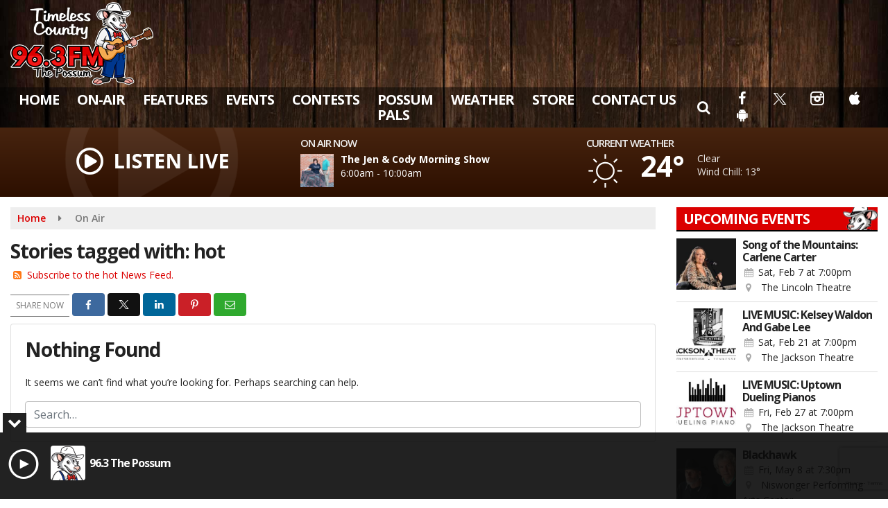

--- FILE ---
content_type: text/html; charset=utf-8
request_url: https://www.google.com/recaptcha/api2/anchor?ar=1&k=6Lc4EH8eAAAAAIcbWv5TxPwKzhYnh4LsMTDJG_ao&co=aHR0cHM6Ly93d3cuOTYzdGhlcG9zc3VtLmNvbTo0NDM.&hl=en&v=PoyoqOPhxBO7pBk68S4YbpHZ&size=invisible&anchor-ms=20000&execute-ms=30000&cb=eh9thdwow6tk
body_size: 48623
content:
<!DOCTYPE HTML><html dir="ltr" lang="en"><head><meta http-equiv="Content-Type" content="text/html; charset=UTF-8">
<meta http-equiv="X-UA-Compatible" content="IE=edge">
<title>reCAPTCHA</title>
<style type="text/css">
/* cyrillic-ext */
@font-face {
  font-family: 'Roboto';
  font-style: normal;
  font-weight: 400;
  font-stretch: 100%;
  src: url(//fonts.gstatic.com/s/roboto/v48/KFO7CnqEu92Fr1ME7kSn66aGLdTylUAMa3GUBHMdazTgWw.woff2) format('woff2');
  unicode-range: U+0460-052F, U+1C80-1C8A, U+20B4, U+2DE0-2DFF, U+A640-A69F, U+FE2E-FE2F;
}
/* cyrillic */
@font-face {
  font-family: 'Roboto';
  font-style: normal;
  font-weight: 400;
  font-stretch: 100%;
  src: url(//fonts.gstatic.com/s/roboto/v48/KFO7CnqEu92Fr1ME7kSn66aGLdTylUAMa3iUBHMdazTgWw.woff2) format('woff2');
  unicode-range: U+0301, U+0400-045F, U+0490-0491, U+04B0-04B1, U+2116;
}
/* greek-ext */
@font-face {
  font-family: 'Roboto';
  font-style: normal;
  font-weight: 400;
  font-stretch: 100%;
  src: url(//fonts.gstatic.com/s/roboto/v48/KFO7CnqEu92Fr1ME7kSn66aGLdTylUAMa3CUBHMdazTgWw.woff2) format('woff2');
  unicode-range: U+1F00-1FFF;
}
/* greek */
@font-face {
  font-family: 'Roboto';
  font-style: normal;
  font-weight: 400;
  font-stretch: 100%;
  src: url(//fonts.gstatic.com/s/roboto/v48/KFO7CnqEu92Fr1ME7kSn66aGLdTylUAMa3-UBHMdazTgWw.woff2) format('woff2');
  unicode-range: U+0370-0377, U+037A-037F, U+0384-038A, U+038C, U+038E-03A1, U+03A3-03FF;
}
/* math */
@font-face {
  font-family: 'Roboto';
  font-style: normal;
  font-weight: 400;
  font-stretch: 100%;
  src: url(//fonts.gstatic.com/s/roboto/v48/KFO7CnqEu92Fr1ME7kSn66aGLdTylUAMawCUBHMdazTgWw.woff2) format('woff2');
  unicode-range: U+0302-0303, U+0305, U+0307-0308, U+0310, U+0312, U+0315, U+031A, U+0326-0327, U+032C, U+032F-0330, U+0332-0333, U+0338, U+033A, U+0346, U+034D, U+0391-03A1, U+03A3-03A9, U+03B1-03C9, U+03D1, U+03D5-03D6, U+03F0-03F1, U+03F4-03F5, U+2016-2017, U+2034-2038, U+203C, U+2040, U+2043, U+2047, U+2050, U+2057, U+205F, U+2070-2071, U+2074-208E, U+2090-209C, U+20D0-20DC, U+20E1, U+20E5-20EF, U+2100-2112, U+2114-2115, U+2117-2121, U+2123-214F, U+2190, U+2192, U+2194-21AE, U+21B0-21E5, U+21F1-21F2, U+21F4-2211, U+2213-2214, U+2216-22FF, U+2308-230B, U+2310, U+2319, U+231C-2321, U+2336-237A, U+237C, U+2395, U+239B-23B7, U+23D0, U+23DC-23E1, U+2474-2475, U+25AF, U+25B3, U+25B7, U+25BD, U+25C1, U+25CA, U+25CC, U+25FB, U+266D-266F, U+27C0-27FF, U+2900-2AFF, U+2B0E-2B11, U+2B30-2B4C, U+2BFE, U+3030, U+FF5B, U+FF5D, U+1D400-1D7FF, U+1EE00-1EEFF;
}
/* symbols */
@font-face {
  font-family: 'Roboto';
  font-style: normal;
  font-weight: 400;
  font-stretch: 100%;
  src: url(//fonts.gstatic.com/s/roboto/v48/KFO7CnqEu92Fr1ME7kSn66aGLdTylUAMaxKUBHMdazTgWw.woff2) format('woff2');
  unicode-range: U+0001-000C, U+000E-001F, U+007F-009F, U+20DD-20E0, U+20E2-20E4, U+2150-218F, U+2190, U+2192, U+2194-2199, U+21AF, U+21E6-21F0, U+21F3, U+2218-2219, U+2299, U+22C4-22C6, U+2300-243F, U+2440-244A, U+2460-24FF, U+25A0-27BF, U+2800-28FF, U+2921-2922, U+2981, U+29BF, U+29EB, U+2B00-2BFF, U+4DC0-4DFF, U+FFF9-FFFB, U+10140-1018E, U+10190-1019C, U+101A0, U+101D0-101FD, U+102E0-102FB, U+10E60-10E7E, U+1D2C0-1D2D3, U+1D2E0-1D37F, U+1F000-1F0FF, U+1F100-1F1AD, U+1F1E6-1F1FF, U+1F30D-1F30F, U+1F315, U+1F31C, U+1F31E, U+1F320-1F32C, U+1F336, U+1F378, U+1F37D, U+1F382, U+1F393-1F39F, U+1F3A7-1F3A8, U+1F3AC-1F3AF, U+1F3C2, U+1F3C4-1F3C6, U+1F3CA-1F3CE, U+1F3D4-1F3E0, U+1F3ED, U+1F3F1-1F3F3, U+1F3F5-1F3F7, U+1F408, U+1F415, U+1F41F, U+1F426, U+1F43F, U+1F441-1F442, U+1F444, U+1F446-1F449, U+1F44C-1F44E, U+1F453, U+1F46A, U+1F47D, U+1F4A3, U+1F4B0, U+1F4B3, U+1F4B9, U+1F4BB, U+1F4BF, U+1F4C8-1F4CB, U+1F4D6, U+1F4DA, U+1F4DF, U+1F4E3-1F4E6, U+1F4EA-1F4ED, U+1F4F7, U+1F4F9-1F4FB, U+1F4FD-1F4FE, U+1F503, U+1F507-1F50B, U+1F50D, U+1F512-1F513, U+1F53E-1F54A, U+1F54F-1F5FA, U+1F610, U+1F650-1F67F, U+1F687, U+1F68D, U+1F691, U+1F694, U+1F698, U+1F6AD, U+1F6B2, U+1F6B9-1F6BA, U+1F6BC, U+1F6C6-1F6CF, U+1F6D3-1F6D7, U+1F6E0-1F6EA, U+1F6F0-1F6F3, U+1F6F7-1F6FC, U+1F700-1F7FF, U+1F800-1F80B, U+1F810-1F847, U+1F850-1F859, U+1F860-1F887, U+1F890-1F8AD, U+1F8B0-1F8BB, U+1F8C0-1F8C1, U+1F900-1F90B, U+1F93B, U+1F946, U+1F984, U+1F996, U+1F9E9, U+1FA00-1FA6F, U+1FA70-1FA7C, U+1FA80-1FA89, U+1FA8F-1FAC6, U+1FACE-1FADC, U+1FADF-1FAE9, U+1FAF0-1FAF8, U+1FB00-1FBFF;
}
/* vietnamese */
@font-face {
  font-family: 'Roboto';
  font-style: normal;
  font-weight: 400;
  font-stretch: 100%;
  src: url(//fonts.gstatic.com/s/roboto/v48/KFO7CnqEu92Fr1ME7kSn66aGLdTylUAMa3OUBHMdazTgWw.woff2) format('woff2');
  unicode-range: U+0102-0103, U+0110-0111, U+0128-0129, U+0168-0169, U+01A0-01A1, U+01AF-01B0, U+0300-0301, U+0303-0304, U+0308-0309, U+0323, U+0329, U+1EA0-1EF9, U+20AB;
}
/* latin-ext */
@font-face {
  font-family: 'Roboto';
  font-style: normal;
  font-weight: 400;
  font-stretch: 100%;
  src: url(//fonts.gstatic.com/s/roboto/v48/KFO7CnqEu92Fr1ME7kSn66aGLdTylUAMa3KUBHMdazTgWw.woff2) format('woff2');
  unicode-range: U+0100-02BA, U+02BD-02C5, U+02C7-02CC, U+02CE-02D7, U+02DD-02FF, U+0304, U+0308, U+0329, U+1D00-1DBF, U+1E00-1E9F, U+1EF2-1EFF, U+2020, U+20A0-20AB, U+20AD-20C0, U+2113, U+2C60-2C7F, U+A720-A7FF;
}
/* latin */
@font-face {
  font-family: 'Roboto';
  font-style: normal;
  font-weight: 400;
  font-stretch: 100%;
  src: url(//fonts.gstatic.com/s/roboto/v48/KFO7CnqEu92Fr1ME7kSn66aGLdTylUAMa3yUBHMdazQ.woff2) format('woff2');
  unicode-range: U+0000-00FF, U+0131, U+0152-0153, U+02BB-02BC, U+02C6, U+02DA, U+02DC, U+0304, U+0308, U+0329, U+2000-206F, U+20AC, U+2122, U+2191, U+2193, U+2212, U+2215, U+FEFF, U+FFFD;
}
/* cyrillic-ext */
@font-face {
  font-family: 'Roboto';
  font-style: normal;
  font-weight: 500;
  font-stretch: 100%;
  src: url(//fonts.gstatic.com/s/roboto/v48/KFO7CnqEu92Fr1ME7kSn66aGLdTylUAMa3GUBHMdazTgWw.woff2) format('woff2');
  unicode-range: U+0460-052F, U+1C80-1C8A, U+20B4, U+2DE0-2DFF, U+A640-A69F, U+FE2E-FE2F;
}
/* cyrillic */
@font-face {
  font-family: 'Roboto';
  font-style: normal;
  font-weight: 500;
  font-stretch: 100%;
  src: url(//fonts.gstatic.com/s/roboto/v48/KFO7CnqEu92Fr1ME7kSn66aGLdTylUAMa3iUBHMdazTgWw.woff2) format('woff2');
  unicode-range: U+0301, U+0400-045F, U+0490-0491, U+04B0-04B1, U+2116;
}
/* greek-ext */
@font-face {
  font-family: 'Roboto';
  font-style: normal;
  font-weight: 500;
  font-stretch: 100%;
  src: url(//fonts.gstatic.com/s/roboto/v48/KFO7CnqEu92Fr1ME7kSn66aGLdTylUAMa3CUBHMdazTgWw.woff2) format('woff2');
  unicode-range: U+1F00-1FFF;
}
/* greek */
@font-face {
  font-family: 'Roboto';
  font-style: normal;
  font-weight: 500;
  font-stretch: 100%;
  src: url(//fonts.gstatic.com/s/roboto/v48/KFO7CnqEu92Fr1ME7kSn66aGLdTylUAMa3-UBHMdazTgWw.woff2) format('woff2');
  unicode-range: U+0370-0377, U+037A-037F, U+0384-038A, U+038C, U+038E-03A1, U+03A3-03FF;
}
/* math */
@font-face {
  font-family: 'Roboto';
  font-style: normal;
  font-weight: 500;
  font-stretch: 100%;
  src: url(//fonts.gstatic.com/s/roboto/v48/KFO7CnqEu92Fr1ME7kSn66aGLdTylUAMawCUBHMdazTgWw.woff2) format('woff2');
  unicode-range: U+0302-0303, U+0305, U+0307-0308, U+0310, U+0312, U+0315, U+031A, U+0326-0327, U+032C, U+032F-0330, U+0332-0333, U+0338, U+033A, U+0346, U+034D, U+0391-03A1, U+03A3-03A9, U+03B1-03C9, U+03D1, U+03D5-03D6, U+03F0-03F1, U+03F4-03F5, U+2016-2017, U+2034-2038, U+203C, U+2040, U+2043, U+2047, U+2050, U+2057, U+205F, U+2070-2071, U+2074-208E, U+2090-209C, U+20D0-20DC, U+20E1, U+20E5-20EF, U+2100-2112, U+2114-2115, U+2117-2121, U+2123-214F, U+2190, U+2192, U+2194-21AE, U+21B0-21E5, U+21F1-21F2, U+21F4-2211, U+2213-2214, U+2216-22FF, U+2308-230B, U+2310, U+2319, U+231C-2321, U+2336-237A, U+237C, U+2395, U+239B-23B7, U+23D0, U+23DC-23E1, U+2474-2475, U+25AF, U+25B3, U+25B7, U+25BD, U+25C1, U+25CA, U+25CC, U+25FB, U+266D-266F, U+27C0-27FF, U+2900-2AFF, U+2B0E-2B11, U+2B30-2B4C, U+2BFE, U+3030, U+FF5B, U+FF5D, U+1D400-1D7FF, U+1EE00-1EEFF;
}
/* symbols */
@font-face {
  font-family: 'Roboto';
  font-style: normal;
  font-weight: 500;
  font-stretch: 100%;
  src: url(//fonts.gstatic.com/s/roboto/v48/KFO7CnqEu92Fr1ME7kSn66aGLdTylUAMaxKUBHMdazTgWw.woff2) format('woff2');
  unicode-range: U+0001-000C, U+000E-001F, U+007F-009F, U+20DD-20E0, U+20E2-20E4, U+2150-218F, U+2190, U+2192, U+2194-2199, U+21AF, U+21E6-21F0, U+21F3, U+2218-2219, U+2299, U+22C4-22C6, U+2300-243F, U+2440-244A, U+2460-24FF, U+25A0-27BF, U+2800-28FF, U+2921-2922, U+2981, U+29BF, U+29EB, U+2B00-2BFF, U+4DC0-4DFF, U+FFF9-FFFB, U+10140-1018E, U+10190-1019C, U+101A0, U+101D0-101FD, U+102E0-102FB, U+10E60-10E7E, U+1D2C0-1D2D3, U+1D2E0-1D37F, U+1F000-1F0FF, U+1F100-1F1AD, U+1F1E6-1F1FF, U+1F30D-1F30F, U+1F315, U+1F31C, U+1F31E, U+1F320-1F32C, U+1F336, U+1F378, U+1F37D, U+1F382, U+1F393-1F39F, U+1F3A7-1F3A8, U+1F3AC-1F3AF, U+1F3C2, U+1F3C4-1F3C6, U+1F3CA-1F3CE, U+1F3D4-1F3E0, U+1F3ED, U+1F3F1-1F3F3, U+1F3F5-1F3F7, U+1F408, U+1F415, U+1F41F, U+1F426, U+1F43F, U+1F441-1F442, U+1F444, U+1F446-1F449, U+1F44C-1F44E, U+1F453, U+1F46A, U+1F47D, U+1F4A3, U+1F4B0, U+1F4B3, U+1F4B9, U+1F4BB, U+1F4BF, U+1F4C8-1F4CB, U+1F4D6, U+1F4DA, U+1F4DF, U+1F4E3-1F4E6, U+1F4EA-1F4ED, U+1F4F7, U+1F4F9-1F4FB, U+1F4FD-1F4FE, U+1F503, U+1F507-1F50B, U+1F50D, U+1F512-1F513, U+1F53E-1F54A, U+1F54F-1F5FA, U+1F610, U+1F650-1F67F, U+1F687, U+1F68D, U+1F691, U+1F694, U+1F698, U+1F6AD, U+1F6B2, U+1F6B9-1F6BA, U+1F6BC, U+1F6C6-1F6CF, U+1F6D3-1F6D7, U+1F6E0-1F6EA, U+1F6F0-1F6F3, U+1F6F7-1F6FC, U+1F700-1F7FF, U+1F800-1F80B, U+1F810-1F847, U+1F850-1F859, U+1F860-1F887, U+1F890-1F8AD, U+1F8B0-1F8BB, U+1F8C0-1F8C1, U+1F900-1F90B, U+1F93B, U+1F946, U+1F984, U+1F996, U+1F9E9, U+1FA00-1FA6F, U+1FA70-1FA7C, U+1FA80-1FA89, U+1FA8F-1FAC6, U+1FACE-1FADC, U+1FADF-1FAE9, U+1FAF0-1FAF8, U+1FB00-1FBFF;
}
/* vietnamese */
@font-face {
  font-family: 'Roboto';
  font-style: normal;
  font-weight: 500;
  font-stretch: 100%;
  src: url(//fonts.gstatic.com/s/roboto/v48/KFO7CnqEu92Fr1ME7kSn66aGLdTylUAMa3OUBHMdazTgWw.woff2) format('woff2');
  unicode-range: U+0102-0103, U+0110-0111, U+0128-0129, U+0168-0169, U+01A0-01A1, U+01AF-01B0, U+0300-0301, U+0303-0304, U+0308-0309, U+0323, U+0329, U+1EA0-1EF9, U+20AB;
}
/* latin-ext */
@font-face {
  font-family: 'Roboto';
  font-style: normal;
  font-weight: 500;
  font-stretch: 100%;
  src: url(//fonts.gstatic.com/s/roboto/v48/KFO7CnqEu92Fr1ME7kSn66aGLdTylUAMa3KUBHMdazTgWw.woff2) format('woff2');
  unicode-range: U+0100-02BA, U+02BD-02C5, U+02C7-02CC, U+02CE-02D7, U+02DD-02FF, U+0304, U+0308, U+0329, U+1D00-1DBF, U+1E00-1E9F, U+1EF2-1EFF, U+2020, U+20A0-20AB, U+20AD-20C0, U+2113, U+2C60-2C7F, U+A720-A7FF;
}
/* latin */
@font-face {
  font-family: 'Roboto';
  font-style: normal;
  font-weight: 500;
  font-stretch: 100%;
  src: url(//fonts.gstatic.com/s/roboto/v48/KFO7CnqEu92Fr1ME7kSn66aGLdTylUAMa3yUBHMdazQ.woff2) format('woff2');
  unicode-range: U+0000-00FF, U+0131, U+0152-0153, U+02BB-02BC, U+02C6, U+02DA, U+02DC, U+0304, U+0308, U+0329, U+2000-206F, U+20AC, U+2122, U+2191, U+2193, U+2212, U+2215, U+FEFF, U+FFFD;
}
/* cyrillic-ext */
@font-face {
  font-family: 'Roboto';
  font-style: normal;
  font-weight: 900;
  font-stretch: 100%;
  src: url(//fonts.gstatic.com/s/roboto/v48/KFO7CnqEu92Fr1ME7kSn66aGLdTylUAMa3GUBHMdazTgWw.woff2) format('woff2');
  unicode-range: U+0460-052F, U+1C80-1C8A, U+20B4, U+2DE0-2DFF, U+A640-A69F, U+FE2E-FE2F;
}
/* cyrillic */
@font-face {
  font-family: 'Roboto';
  font-style: normal;
  font-weight: 900;
  font-stretch: 100%;
  src: url(//fonts.gstatic.com/s/roboto/v48/KFO7CnqEu92Fr1ME7kSn66aGLdTylUAMa3iUBHMdazTgWw.woff2) format('woff2');
  unicode-range: U+0301, U+0400-045F, U+0490-0491, U+04B0-04B1, U+2116;
}
/* greek-ext */
@font-face {
  font-family: 'Roboto';
  font-style: normal;
  font-weight: 900;
  font-stretch: 100%;
  src: url(//fonts.gstatic.com/s/roboto/v48/KFO7CnqEu92Fr1ME7kSn66aGLdTylUAMa3CUBHMdazTgWw.woff2) format('woff2');
  unicode-range: U+1F00-1FFF;
}
/* greek */
@font-face {
  font-family: 'Roboto';
  font-style: normal;
  font-weight: 900;
  font-stretch: 100%;
  src: url(//fonts.gstatic.com/s/roboto/v48/KFO7CnqEu92Fr1ME7kSn66aGLdTylUAMa3-UBHMdazTgWw.woff2) format('woff2');
  unicode-range: U+0370-0377, U+037A-037F, U+0384-038A, U+038C, U+038E-03A1, U+03A3-03FF;
}
/* math */
@font-face {
  font-family: 'Roboto';
  font-style: normal;
  font-weight: 900;
  font-stretch: 100%;
  src: url(//fonts.gstatic.com/s/roboto/v48/KFO7CnqEu92Fr1ME7kSn66aGLdTylUAMawCUBHMdazTgWw.woff2) format('woff2');
  unicode-range: U+0302-0303, U+0305, U+0307-0308, U+0310, U+0312, U+0315, U+031A, U+0326-0327, U+032C, U+032F-0330, U+0332-0333, U+0338, U+033A, U+0346, U+034D, U+0391-03A1, U+03A3-03A9, U+03B1-03C9, U+03D1, U+03D5-03D6, U+03F0-03F1, U+03F4-03F5, U+2016-2017, U+2034-2038, U+203C, U+2040, U+2043, U+2047, U+2050, U+2057, U+205F, U+2070-2071, U+2074-208E, U+2090-209C, U+20D0-20DC, U+20E1, U+20E5-20EF, U+2100-2112, U+2114-2115, U+2117-2121, U+2123-214F, U+2190, U+2192, U+2194-21AE, U+21B0-21E5, U+21F1-21F2, U+21F4-2211, U+2213-2214, U+2216-22FF, U+2308-230B, U+2310, U+2319, U+231C-2321, U+2336-237A, U+237C, U+2395, U+239B-23B7, U+23D0, U+23DC-23E1, U+2474-2475, U+25AF, U+25B3, U+25B7, U+25BD, U+25C1, U+25CA, U+25CC, U+25FB, U+266D-266F, U+27C0-27FF, U+2900-2AFF, U+2B0E-2B11, U+2B30-2B4C, U+2BFE, U+3030, U+FF5B, U+FF5D, U+1D400-1D7FF, U+1EE00-1EEFF;
}
/* symbols */
@font-face {
  font-family: 'Roboto';
  font-style: normal;
  font-weight: 900;
  font-stretch: 100%;
  src: url(//fonts.gstatic.com/s/roboto/v48/KFO7CnqEu92Fr1ME7kSn66aGLdTylUAMaxKUBHMdazTgWw.woff2) format('woff2');
  unicode-range: U+0001-000C, U+000E-001F, U+007F-009F, U+20DD-20E0, U+20E2-20E4, U+2150-218F, U+2190, U+2192, U+2194-2199, U+21AF, U+21E6-21F0, U+21F3, U+2218-2219, U+2299, U+22C4-22C6, U+2300-243F, U+2440-244A, U+2460-24FF, U+25A0-27BF, U+2800-28FF, U+2921-2922, U+2981, U+29BF, U+29EB, U+2B00-2BFF, U+4DC0-4DFF, U+FFF9-FFFB, U+10140-1018E, U+10190-1019C, U+101A0, U+101D0-101FD, U+102E0-102FB, U+10E60-10E7E, U+1D2C0-1D2D3, U+1D2E0-1D37F, U+1F000-1F0FF, U+1F100-1F1AD, U+1F1E6-1F1FF, U+1F30D-1F30F, U+1F315, U+1F31C, U+1F31E, U+1F320-1F32C, U+1F336, U+1F378, U+1F37D, U+1F382, U+1F393-1F39F, U+1F3A7-1F3A8, U+1F3AC-1F3AF, U+1F3C2, U+1F3C4-1F3C6, U+1F3CA-1F3CE, U+1F3D4-1F3E0, U+1F3ED, U+1F3F1-1F3F3, U+1F3F5-1F3F7, U+1F408, U+1F415, U+1F41F, U+1F426, U+1F43F, U+1F441-1F442, U+1F444, U+1F446-1F449, U+1F44C-1F44E, U+1F453, U+1F46A, U+1F47D, U+1F4A3, U+1F4B0, U+1F4B3, U+1F4B9, U+1F4BB, U+1F4BF, U+1F4C8-1F4CB, U+1F4D6, U+1F4DA, U+1F4DF, U+1F4E3-1F4E6, U+1F4EA-1F4ED, U+1F4F7, U+1F4F9-1F4FB, U+1F4FD-1F4FE, U+1F503, U+1F507-1F50B, U+1F50D, U+1F512-1F513, U+1F53E-1F54A, U+1F54F-1F5FA, U+1F610, U+1F650-1F67F, U+1F687, U+1F68D, U+1F691, U+1F694, U+1F698, U+1F6AD, U+1F6B2, U+1F6B9-1F6BA, U+1F6BC, U+1F6C6-1F6CF, U+1F6D3-1F6D7, U+1F6E0-1F6EA, U+1F6F0-1F6F3, U+1F6F7-1F6FC, U+1F700-1F7FF, U+1F800-1F80B, U+1F810-1F847, U+1F850-1F859, U+1F860-1F887, U+1F890-1F8AD, U+1F8B0-1F8BB, U+1F8C0-1F8C1, U+1F900-1F90B, U+1F93B, U+1F946, U+1F984, U+1F996, U+1F9E9, U+1FA00-1FA6F, U+1FA70-1FA7C, U+1FA80-1FA89, U+1FA8F-1FAC6, U+1FACE-1FADC, U+1FADF-1FAE9, U+1FAF0-1FAF8, U+1FB00-1FBFF;
}
/* vietnamese */
@font-face {
  font-family: 'Roboto';
  font-style: normal;
  font-weight: 900;
  font-stretch: 100%;
  src: url(//fonts.gstatic.com/s/roboto/v48/KFO7CnqEu92Fr1ME7kSn66aGLdTylUAMa3OUBHMdazTgWw.woff2) format('woff2');
  unicode-range: U+0102-0103, U+0110-0111, U+0128-0129, U+0168-0169, U+01A0-01A1, U+01AF-01B0, U+0300-0301, U+0303-0304, U+0308-0309, U+0323, U+0329, U+1EA0-1EF9, U+20AB;
}
/* latin-ext */
@font-face {
  font-family: 'Roboto';
  font-style: normal;
  font-weight: 900;
  font-stretch: 100%;
  src: url(//fonts.gstatic.com/s/roboto/v48/KFO7CnqEu92Fr1ME7kSn66aGLdTylUAMa3KUBHMdazTgWw.woff2) format('woff2');
  unicode-range: U+0100-02BA, U+02BD-02C5, U+02C7-02CC, U+02CE-02D7, U+02DD-02FF, U+0304, U+0308, U+0329, U+1D00-1DBF, U+1E00-1E9F, U+1EF2-1EFF, U+2020, U+20A0-20AB, U+20AD-20C0, U+2113, U+2C60-2C7F, U+A720-A7FF;
}
/* latin */
@font-face {
  font-family: 'Roboto';
  font-style: normal;
  font-weight: 900;
  font-stretch: 100%;
  src: url(//fonts.gstatic.com/s/roboto/v48/KFO7CnqEu92Fr1ME7kSn66aGLdTylUAMa3yUBHMdazQ.woff2) format('woff2');
  unicode-range: U+0000-00FF, U+0131, U+0152-0153, U+02BB-02BC, U+02C6, U+02DA, U+02DC, U+0304, U+0308, U+0329, U+2000-206F, U+20AC, U+2122, U+2191, U+2193, U+2212, U+2215, U+FEFF, U+FFFD;
}

</style>
<link rel="stylesheet" type="text/css" href="https://www.gstatic.com/recaptcha/releases/PoyoqOPhxBO7pBk68S4YbpHZ/styles__ltr.css">
<script nonce="I5BHGE8wcV7XlgApRYGqlw" type="text/javascript">window['__recaptcha_api'] = 'https://www.google.com/recaptcha/api2/';</script>
<script type="text/javascript" src="https://www.gstatic.com/recaptcha/releases/PoyoqOPhxBO7pBk68S4YbpHZ/recaptcha__en.js" nonce="I5BHGE8wcV7XlgApRYGqlw">
      
    </script></head>
<body><div id="rc-anchor-alert" class="rc-anchor-alert"></div>
<input type="hidden" id="recaptcha-token" value="[base64]">
<script type="text/javascript" nonce="I5BHGE8wcV7XlgApRYGqlw">
      recaptcha.anchor.Main.init("[\x22ainput\x22,[\x22bgdata\x22,\x22\x22,\[base64]/[base64]/[base64]/KE4oMTI0LHYsdi5HKSxMWihsLHYpKTpOKDEyNCx2LGwpLFYpLHYpLFQpKSxGKDE3MSx2KX0scjc9ZnVuY3Rpb24obCl7cmV0dXJuIGx9LEM9ZnVuY3Rpb24obCxWLHYpe04odixsLFYpLFZbYWtdPTI3OTZ9LG49ZnVuY3Rpb24obCxWKXtWLlg9KChWLlg/[base64]/[base64]/[base64]/[base64]/[base64]/[base64]/[base64]/[base64]/[base64]/[base64]/[base64]\\u003d\x22,\[base64]\x22,\x22FcKrPi9sP3jDln3CpBwQw4XDgMK0wqZLfx7Ci1tMCsKZw6fCsSzCr3fChMKZfsKSwrQBEMKaE2xbw5tLHsOLDh16wr3DmlAucFlIw6/Drmgawpw1w54kZFI3asK/w7Vrw5NyXcKKw7IBOMK3OMKjOD3DrsOCaSp2w7nCjcOrRB8OCTLDqcOjw5RfFTwZw4QOwqbDscKba8Oww4clw5XDh1HDicK3wpLDnsO/RMOJe8Otw5zDisKTcsKlZMKOwrrDnDDDnF3Cs0J2OTfDqcO/wqfDjjrCg8OHwpJSw4jCrVIOw6nDgBcxW8KrY3LDhkTDjy3DrijCi8Kqw40wXcKlb8OMDcKlBMO/wpvCgsKzw7haw5hAw6p4Xm7DvHLDlsK5Y8OCw4kyw5DDuV7DhsOGHGEMKsOUO8KJD3LCoMOmDyQPEMOrwoBeNWHDnFl4wq0Ee8KSEGonw4zDkU/DhsOHwrd2H8OtwoHCjHk2w4NMXsOcJgLCkGXDoEEFVBbCqsOQw4zDgiAMR2EOMcKrwoA1wrt5w73DtmUFNx/Cgj3DjMKOSx/DqsOzwrYOw6wRwoYVwq1cUMKienJTVMOywrTCvU0cw7/[base64]/blfCj8O+SHcQL8KBXG8Cwr4DGF7CkcKiwowPd8ODwr05wpvDicKSw4Ypw7PCpRTClcO7woAtw5LDmsKqwoJcwrEfZMKOMcKSPiBbwrbDv8O9w7TDjkDDghAewrjDiGkENMOEDn0fw48Pwq9HDRzDgkNEw6J5wr3ClMKdwr7CiWlmBsKIw6/CrMK+F8O+PcO8w4AIwrbChMOKecOFb8O/dMKWUC7Cqxlxw4LDosKiw7fDvCTCjcOew4txAk7Dtm1/w6pFeFfCvQzDucO2UWRsW8K2DcKawp/Dh3phw7zCkQzDogzDicOawp0iemPCq8K6SSptwqQ1woguw73CqMKvSgpewqjCvsK8w4kmUXLDusONw47ClUptw5XDgcKPKwRhRMOPCMOhw7/DkC3DhsOewqXCt8OTIMOYW8K1K8Ogw5nCp3PDjnJUwrPCrFpELjNuwrAfU3MpwqDCtlbDucKBDcOPe8Oec8OTwqXCqsKgesO/wp/[base64]/DqMK5aBzDqyotw5ImGcKqwpvDs8OsIcO9wonCh8KXD0vCsCPCmB/CtmXDlg0Fw7Y5asO9a8KPw4wOUcKXwrTChMK4w5Y5LnrDgMO1IB1ZI8OfT8OyVg3CgTfCgMOsw4YYAXbCqD0xwqMyLcOBTl15w6bCp8OnOMKqwr/Dhg5BBcKeU0EtQ8KHDRXDqMKhRUzDn8Kwwq1tRsK9w6LDi8O0NVUkSwHDq28re8KdZh/Ci8OUw6LDlsO+KsKKw6xVQsK+fMK5UUY6CA7DgkxJw4kxwoDDl8O/[base64]/Dj8O8AcKPUyrCo8Kaw4jDtMOkKsOPwoAmFQkMwq3CuMODQljCqsO6w4PCrsOPwpkREcKTZ10IAEN2BMOldMKONMOlWCfCmyzDpsO4w7tZRyDCl8OCw5TDoDBMb8Obw71+w7ZTw789wrrCkGcmGDvDjWjDvMKbWsOswppmw5TDh8O1wonDtMOyAGc1R3/DlWgewp3DuCcfJ8OmRcKkw6vDl8Kgwo/[base64]/[base64]/Cp8ObKcKoJwzDgAs2w7DClibCpcOkw6rDsUUdJATCncOyw44pXMKlwpRNwqXCrz3DtDgmw6g7wqIOwoDDrBR8w4BKH8K4Yh9ofwnDusK4QC3CpMOTwr5Mw49Zw67Cq8Oiw5oUasOrw64CdwTCgcKyw7I1w5kjdMO+wo5fNcKRwqbCg3/DrHPCq8OawpZReGt3w714QsKiUVQrwqQ4LcKDwojCimJEL8KqFcK6XsKLDsOuPAzDq1zDh8KHJ8K4AG9tw5w5DhnDpsKmwpIOUsK+GMK7w5fCuiXCgArCsCZPFcKiFsKlwq/Dj0bCuQplJCbDoxAVw49Uw7tDw4PCqXPDnsO6PxzDt8OSwqFOMsKewoDDgULCnMK9wpANwpd+WsKrJsOBDMKYZcKoB8OOcU3Dqn7CjcOiw7nDqCDCsSISw7wPcXLDscKow7zDncO7cw/DoiTDgsKkw4zDmXQ4H8KIw45nw6DDs3/DoMKlw6NJwpR1XjrDgSkhDBjDosOsFMOfFsKOw67DjQ4QIcOwwpwCw47ChlgHUsO7wpg8wqzDgcKSw71bw4M6OBMLw6YhKUjCn8O6wpVXw4PCtR5iwpZGVANgA1PDpG5OwqPCv8K+ZMKCYsOMDwHCusKXw4LDgsKPw6pKwqpvHwTDpx/DgS8iw5bDiVZ7DEDDsABTWTxpw6rDicKaw4dMw7rChsOHIcOYRMKeI8KHOk8LwpvDnzjCqjDDuQrDsxrCpsK6fMO1XXYfDE9LPcOrw41Dw69SXMKiwp7DuWI7WjwJw6TDiDA0ez3Cnx0jwo/CrQIcAcKWdcK3woPDqkJTwokQwpbCnsO7wqTCqGQMwrtowrJRwpTDnDJkw7gjJhsQwrcSE8O/w6XDqwMuw6U8esO8wo/CncO1wobCu35fXVsWRwvCosOgZinDuUJUe8OHeMOfwrEPwoPCicONHxhkW8OeVcOyacOXw44Ywr/DssOcBMKUDsKjw49OfmdZw6E/w6RyeyBWFlnDssO9WXTCjMOlw47CtybCpcKAwovDhUonTSd0w7jDkcOZTkIYw44YbyIgWwPDmA1/wpTCksOKQ2AXQzQtw7/CogDCti3CjsKQwo/DoQFOw7t1w58aD8Oiw4TDhmRowr8sWVFqw4R3MMOpPwrDvAQhw6o/[base64]/YXs7wp1VMUhQdGfCn8O3w4DDjmXDl1TDrTDClVcuFXNbIcOPwofDghVuTsOuw7V/[base64]/[base64]/ClWzDpMOWZG5+w4fDtsO4w5Uowo7DhTrCo2HCoWTDuCUDfgDCgcKXwqxNMcKuSx1Kw5xJw6kSwrnCqQkKN8Kew67DnsOgwojDnsKXAMKvK8O/[base64]/w73DqsOkCMOSwqnCigZlRsKQTG/CsF3CsmFZw68QDsKrWsO+w4rClgHDrG8KHMOPwqY7YMOTw6bCp8KMwoFmKWtTwo7CtMOARQ53UR7CjwtcbsOHcsOcHlNKw4fDhD/[base64]/CksO4w4cDKcKjw5zCtMKpbcKPwq/[base64]/YMOawo8LwqrCr8KzwoMHwq/CosKKUMO8V8OBW8O2EhUOwrAFw5F9IcOTwqd9RiPDrMK0IsKMQSLCgcO+wrzDpjnCv8KUw6YSwpoWwrcEw7fClSMeCsKHaRohOsKVwqFEOR9YwobCnUvDlCBDw6DCh2zDs0/DpX5xw75mwrvDg0IIICTDsTDChsKrw548w7U0EMOpwpfDo0fCosOYwpF7worDhsO5w7LDgwLDisKlw5ciZ8OSNCPCo8OBw615TEMuw54jccKowqPCuXLDssOxw7XCuz7CgcOXQHjDhGjChB/[base64]/CgyTCpRnDsUrDtTMJwpDCtcOtZcOjw74hwqxPwoHCrsKtKWNbARNDwoHDpMKdw5NGwqrCoWfCuD10HwDCpsKZRlrDl8KOBQbDn8KYXlnDvQfDs8OUKS/[base64]/Dkz4zw4pTb3nDmSZTSm7Cu8OrGsO5w7vCgWYMw5BfwoIowqTCug5awprDmMOdw5JHwrDDrMKYw681VsKcwqvDvTM3ecKkPsOPHQdAw7B/CCbDg8K9P8KZw4MoNsKoRyPCklXChcOpw5XCrMK1wrp0AcKJUcK5wpfDjcKSw6pFwofDlxbDu8Kyw71xfANKZgtRwo7DtsKlRcKccsKXFwrDnwrCpsKAw4cbwrULEcOqaBtnw4XCkcKqW299dibDlcKGGGHChElPYsObPcKNZFsswoTDjsKewobDpC5cVcO/w5fDnMK2w4okw6lHw6NcwpTDi8OGesOjOcOhw6I0woMzHMKqCGkpwonCshodwrrChRIewqzDtFXDg3Usw63CvsOMw51WIDXDksOjwok6GsOccMKNw4g2G8OKaEI/[base64]/w5ZEw4HDtsOSwrjDj37DkcK+wpjCpMKHw5ciR8KeD1/DvMKsPMKCTMOBw67DnUtWwpxbwp0tdcKdCQrDh8KSw6PCpWTCvMO4wrjCpcOdVDoAw4jCmMK1wrjDiGBdw5VSc8KTw6gqI8OMw5RowoNxYVJid3XDljR5ZUFMw6d4woDDtsK0wpLDlwtUwrUVwr4OH2gkwpHCjsO4W8ONAMOqecK2KWkZwoknw5/DvV3DjQvCmEcfF8KRwoZNKcKZw7BtwrPDjVLDrk4/wpbCm8KSw7/CicKQLcO8wpTCiMKRwq5qR8KcLStow6fClcOKw7XCsFMHGhsMBsK6fG/DkMKWeBzCjsKEw6PDnMOhw57Cj8OEEcOQw6vDvsOmacKyXsKTwpY/DU/CumRPb8K/w7PDu8KzR8OocMOWw4I8BmXCiTbCh25bPBIsbCxUYgApwq5Ew6ZRwqfDl8KcJ8KwwovDml5SQFYHfsOKeybCuMOww6zCpcKaKnvCgsKrc0jDoMKJXX/DuWI3wpzChXljwoTDvTccPBPCgcKncloNNCl8wqHCt1loCgQEwrN3csOlwpMDc8KXwqVGwpw+BcOGw5HDoyMCw4TDrE7ClcKza2PDjMOgSMOLQcKFwqXDtMKoNXogw4bDmwZTOMKMwrwnOyDDkT4/w4ULF2BKwr7CoTRHw63Do8OlVMOrwo7DmSnDr1YEw4bDggxZdB5/AkfDhhJhDcOcUi7DusOfwo9eQwVMwrtawpNLUw7CssO9U2YXJmEFwqnCjsOzFDPCmnjDo0UVSsOGCMKSwpg3w7zCo8Ocw5zDh8KKw64eJMKZwoFmH8Kaw6fCiUfCicOQwqHDgGVpw6/CpWDCvDfCj8OwXiHDsEplw7PDgilgw5jDosKFw5rDhRHCiMOow5JSwrjDhVLCr8KZdhk/w7nDjynDrsOzeMOQVMOJAU/[base64]/Dh1Qyw5vDmsKUw54vWjbCiC1pw7rCsVEUPEzDlkF2QcOOwpZ+A8O2bSk3w7fCsMKyw5vDrcOOw7fDm17DvMOjwpbComfDv8O+w7fCgMKVw6N2LyPDm8Kkw6TDm8O0PR8iNGnDscOBw5g4YsOobMOxw7hUWcK8w516w4TCpsO4w5fDo8KewrzCq0bDpwTCgWXDhMO/c8KXX8Oia8O4w4nDpcOUMlXDs0Itwpc3wohfw5bCmcKDwoFdw6PCqiU5aScXw6IywpHCrz/[base64]/[base64]/LcOvwq4NBTkGGcO3w7AgKcK0wqfDqSrDlcK6XwrDmFzDncKJKcKSw4PDvsKUw6c1w6cnw5ENw7IOwqvDhXhuw5/CgMOYc0diw551wq1pw5U7w6MLBMKowprCsjlTQ8KLfcOlw7XDoMK9ASHCm0nCr8KdEMOadnjCusK5wo7DkcOfX2HCq0EIwqE+w43Cn1BjwpEyZQbDlcKbBMKOworCkx8ywqYiLgvCiSjCvB4FOsOnKh7DiD/CkEnDlMO+RcKma2XDjMOKADxWesKSV1XCq8Kaa8O3bcOnwoh/[base64]/IwxTw5oOwoXDnsOWw77Ct8Ocwq47wpLDrMKXdErDuX7DiGAnSsKufsOGOD9dIzPCiAI9w79uwonDqxhRwok1w7o5Jg/[base64]/AVHDqTk7w4UyVMKJZcOXYF3DnRoYdUETwrrCiBQZWTM8dcKQIsOfwr4Hw4AxPcKWHxvDqWjDksKGQXHDlDBnOcKLwrzCoVjDs8Kgw6hBWhnChMOOwovDsEQwwqTCqVXDlsOHwovCky3Dm0jDlMOew5BvGcKWEMKxw6tmSVbDg38pb8Ksw6UGwo/[base64]/[base64]/CozUxEMOvwqPDvFPDvsOTwphBwqdDA2wVCFZ6w6/Ch8KBwpJAHWPDuDrDvcOvw7fDiHfDtcO3Ay/DjsKuIsKuRcKow77DuQvCu8Kcw7zCvxvCmcOew4bDuMKGw75mw50SScOeYhDCh8Kmwr7CjkPCsMOew4fDkSQdJcOcw7LDiwHDs3/CksOtCknDvznCpsOcRUvCtHEce8KawqHDqwRocifDqcKow7oSXHkQworDsjPDlx9qDHdAw7fChT8tXkxLCjDCnnMAw7HDjGLDgm/[base64]/DqMKUw6HDjh8UHcOpeTFXWjrDmxfDgmzCh8KIe8OCTyAWCMOhw4dadcKLMcOFwqkeF8K7wpTDqsKrwoQZQ3wMTW1kwrvDugoIM8KkYV/[base64]/CcKRwrDDrDYTw4kywojDkMOpw5gjwpVDGHbDiS44w6AjwoTDqsO3XT/[base64]/DssKLwrbDrsK8wqY1w5DCt0bCoAJrw6PChsKHdXh9w6Yyw4PCv1kVUcOuXcK6V8OgaMOMwr/[base64]/bgrDpQ/DmgwgNBBfHFnCl8OgUsKnIcKrIsOjK8OvScO/AcO4wojDvBIhVMKvNm0fw5rCoBjCgsOEwrrCvDzDvTAmw4YawrrCu1scw4TCusKhw6rDp0rDt0/DmnjCtXQcw4zCvEswGsKjRR3Dp8OvRsKuw63Cj3AwccKkNG7CrWXCsTMWw5Nww47ChAnDoQHDmnrCgGh/bMOmBsKqPsKmeU3Dk8ORwpl/w5/DtcO/wq7CvMK0wrvDmsOqw7LDmMOUw51XTXtwRFHCh8KKMk94woB6w45wwp/CkzvCp8O7ClHChCDCugLCv0BkOSvDrwBzazdLwpskwqcnSQrCvMOaw77DrMK1GEpOwpNUAMO/wocVw510DsKmw5TCgU8Jw497w7PDmQZwwo1qwqPDomnDmnjCscOLw5bDhMKUKsOswq7Dk2giw609woJHwpxDeMKEwoRNC0ZzDlrDvF3CrsKDw7fClx3Dg8OPOAHDnMKEw7TCpMOjw53CuMK9wo4xwpkzwrVvSzBRwpsXwrERw7LDtxzChkVgGSp/wqrDnhxjw4jDn8Kiw7fCoAthLsK5w45Tw7bCqsOxOsOqcBjDjAnCmGXDqWIHwpgewrTDniNoWcOFT8KkesKdw6x0KUBEbDjDpcOFHlRrw5vDg0HCvEPDjMObBcKzwq8mwphlw5YVwoHChX7CjR95OB4MfyDDgivDvxvDmGhBN8O0woJRw4/Dl1rCgMK3wrrDqsK6eULCh8KCwqIEwpvCgcKlwqoYdcKbR8O1wqDCp8OAwrltw4wvC8KXwr/CisOEDsOGw6oJLcKWwq1efzjDlxLDocOnbsOXWMKNwrnDhD9aAcOIUcKuwqVewoAIw6B1w7U/HsOHWTHCh2FMwp8REGohAk/ChMK0wqA8U8OBw5jDlcOaw6lbeTkGMsO+w7Qbw719Llkhbx3DhMKfOCrCt8O/w7AmVTDClcKew7DCgG3DvVrDgsKkRzTDqgNNaXjDlsKjw5rCgMOwdMKGGU0uwpMew43CtsOrw4XDnyU+a19pXBhLw70UwoQXw6RXacOVw5M6wosowqjDhcOGHMODXTltf2bDsMOFw4gWUMK8wqMzZcKrwrxND8ORI8O3SsOdOcKUwqXDhxHDhMKSa2ZxesOGw4xmw7/CiE51HsKuwrQLPyvCgSEXIRsNTyPDl8K+wr3CtFbCrsKgw6kuw6gDwrgpBcOBwpMuw6tdw4HDvXxEA8KHw6cGw7kJwrPCsGVvMijDrsOxCiUFw5jDs8OOw57CpyzDsMKeMT0YPkhxwr0IwofCuUzCjXs/wqlOUi/[base64]/YA8QwpITw7x1w51Uw7diw6tiwqLDisKtS8OITcO8woJ/[base64]/CjyfCgsOrwr3CnwzDoMKywpnDllLDtDHCisKSw7DDusKBNsKGLcOYw6MsJMOPwqYKw5/DssOheMOOw5vDinlfw7/DnDUGwpoowq3Dl0sPwqTCs8KIw7ZSF8OtUcOOWS3DtVBUUkAgGsOsXcKAw7ULOW7DgQnCsFTDu8O9wpnDsgQDw5vDjXfCukfCqMK+FsOGKcKxwrfDiMO2UMKCw4/Cl8KlKMKrw6ZJwr0pE8KbKcKWA8Orw40za0TCkMOUw43Dl11xJ1vDkMOXecOVw5omNsK4woXDncKCwoPDqMOdwovCtEvCrcO9SMOFBsKFTcOiw7w5FcOMwoMbw4hWwro7VG/DusK9HsOfAS3Ck8KQwrzCuV01wq4PFmoOwpzDmi/CpcKyw40EwpN/FSbCp8KqZsKtXxwLZMO3w7jClDzDmE7Dr8OYUsKww6RhwpPCjQYww7UowrXDocO3SRclw4NhacKILMOpHxpDw5TDqMOefQ5UwpDCvWw1w4RITcKjw5gnwpBPw71JfMKgw7dLw58qeiZKQcOwwrE/wrrCvXlQaEXDrSV5wr/DvcOJw7E4w4fCikF0FcOGDMKAS38DwogMw43DocOAJMOiwoo+w5IkdcK4wpkpWAxqEMKALcKyw4TCtsOyJMO/bnjDnlZHGmciZGxpwpnChMOWMsOVEcOaw5rDpzbCu23CugZiwrlBw7nDpG0hMAh+csOJUD1Kwo/CjnvCk8KJw71IwrHDmsKAw5PCp8KBw69kwqXDu0wCwpjCpcO5w6bCnMOXwrrDhQY5w514wpXDh8KWwpfCjGrDisKCw6Z/CQQ3G1/CuEt0IRjDlBrCqjoBLcOBwo/DnnLDlH91MMKAw5hsDsKCQyHCvMKfwoZ5BMOLHyTCrsOWwqbDhMOwwqzCnw/[base64]/CtMO9YEcqaQgKNCkGV8KWwrB1PQB+YsOqMsKLRsO6w68tRBA6UwpcwpjCgsOnU1IiLi3DgsKhw6Ztw5zDljFGw70VWRUEccKjwoE7NsOPF1tRwqrDn8KxwrRUwqIjw5IzLcK9w4HClcOwLsOrXE9hwo/Ch8Otw7PDkEfDqgDDusOEZcOVMn8mw5HCn8KswqkuC2dTwoPDpRfChMOhV8Olwo14SR7DugHCtyZnwoNTDjw5w6NWw4DDvcKAFWjCmHLCmMOrejPCgyfDmsOBwr0jwoHDrMOZMGPDt0AGMCTDsMOGwoPDocOwwpldfsOcScKrwptoID4ff8Opwrh/[base64]/DlMKBw4sOwp5KfnjCtsK9wpbDgVjCgsKTe8OQExVfw7fCrnsyRjtOwoVEwo3CgsO2wojDi8Ocwp/DlnfChcKtw7A3w7kuw6AxGsKMw77DvkTDpCjDii5IA8KmP8KoD14Ew6hKXMOHwowxwrlAdcKWw5lBwr1gQsKkw4x1GMO+P8Oaw7sMwpwLLsKewrpgbhxSa3EMw7ZjeAzDvH8GwqHDqGjCj8KFOkjDrsK5wpbDscK3w4c/[base64]/[base64]/w4zDjcK+w4PCvMO/EcKScxZdwqLCrsKhw7VEwrDDuHfCgMOLwr/[base64]/CvRjDpsKDVcOUwrfCt0fCjVTCiGfCkTNYDsKqwrzCngUFwqddw4DCjEIaIXU3XiEYwozCuR7DqcObSD7CtsOFWjttwrw/woNvwoBYwpHDg1dTw5LDtQDDhcODB1zCrS8Swq3Cky0hJn/[base64]/[base64]/[base64]/CiTQXwoTCr0XDv8Oew5E9Tz3DuMKwwqcnXArDmsOQDMKQT8Ovw4Qrw6ozITLDn8O5f8K0OMOtKW/DrVJqw5bDr8OyKWzCkzzCpHRNw5nCsA85ecOrBcOXw6XCiWYSw47DuWXDqjvCvHPDug3CpgbDqsK7wqwmZ8K9fX/DtRbCv8OAXsOJcl3DvFjCuCHDnirCjMODLzpnwph0w7DDhcKNw7nDsSfCicKmw6nDncOAJXTCiwbDisO9A8KbccOXQ8Knf8KRw5/Dj8O0w7t+UXbCmiTCp8OJbMKNwr3CvsOIAHcjRMOqw6FGaCMLwoN/[base64]/DmcKhBsOKGjvDnMKfInzCl8OYwrrClsKtwrJIw7nCusKCV8KtZcOcTWrDm8KNcsKdw4hBXQ5xwqPDvMOIPzkzJsOVw7kwwqPCoMODGsOPw5gxw4YjM0xHw7dIw75+AzNcw6oAwrvCs8KhwpzCqcONBB/DpHPCpcOuw7A7w4F3wodOwp0zw7skwoXCrMO+S8K0QcOSKm4HwoTDrsKNw5jCn8K4wpxCw57DgMObFmAUOcKyLMKYBRZZwpzChcOGKsOzSDQ9w4PCnkzCskNdIcKjdTZSwpDCmMKew5nDgFlQwoAJwr/CrkvChzvCj8OHwo7Cj10YTMKiwoPCmg/[base64]/CnGxoNk/CscOBGFrChHrDksOLFScnM1/DkDTCrMK9ej3DtlHDmMOQV8Oqw58awqjDoMOcwpAhwqjDoRZbwq/[base64]/w5AREFzCj8OCLcKDKMKiAMOSXsOeAMKmw6/ChWRvw5F5YVZhwqxVwoM6GnkmCMKjHcOzw4/DmsKdd0zDqDhQXQfDiBfCu0vCoMKYecKYWV/CgAdjc8OKwofDqMOCw6cIeQZowrMRJBTCqTg0wolFwq8jwqDDtmTCm8OIwqHDsXrCpVd6wo/DrsKcWsOvCkjDmsKFwqIZwqvCuiolD8KIA8KRw4Efw7wEwqorPMKySzhMwrnDiMKSw5HCvVfDmsK5wr4Cw7YyYGsGwqw7BXQUcsKswo/[base64]/CqQLDkCDDnANQw7wFw5nDvcOBwp3Dq8OefsKCwqbDgMKjwpbDsEdARDzCmcKnVMOlwq98SnhEw5VvJVLDrMOowq3DmMOOHUnChh7DslbCgMO6wo4OUjPDvsOBw7NVw7fDlEIABMK6w60yDQbDtlpmwpPCucOjEcKKRcKXw6wPQ8Oww5PDgsOWw4VISsK/w47CggZDZMKpw6PClnbCvMKkUjlkJMODCsKUwpFxGMKnwogrQnoywqxwwoAFw4fChyTCr8KXOlkVwo8Rw5AiwocTw4V0PcOuZcKhVsOTwqB/w481wp3DoGVpwqJaw5/Cjg3CumgtdB1rw5VULcOWwpzDocK/[base64]/ClmoKFsO9C8Khw6bDkMK3d1TDocKHW3fDqcOLH8KZUSpsHMOQwr/CscK7w6XCrSPDucOxJcOUw5TDoMK3PMKaJcO0w4NoP1VIw4DCnFfChsOFY0rCjkzCqXtuw5zDphkSE8K/[base64]/DqlInw5JfbsONwqPCgEEww6RIW8Ogwo4rwpI3cQ1twoofAzQESR3CksOxwpoZw7/ClUZKFcKjX8K2wpJnIDbCohYDw5IrNsO0w7R6R2PDlMO8w4ImXX1owpfCgHVqK3AgwpZcfMKfW8OqLnR3RsOAH3/DmXfCuyd2LQ5eTsOtw7zCrEJZw6UnW3QRwqJBTmrCjivCtcO3RF5QaMOhD8Ojwq8hwo7Cm8O/eUhFw73CghZewpkGOsO9WRIYRgAlU8KMw4XDm8ORwqjCv8OIw6l/[base64]/w7jCvsO0FQXDvMKTwoXCnsKew6gEwrYdagkOw7/[base64]/CqDxIwpVBfsOnVwlIMMKbe8Kjw4fDvlLCuFV6MFXCvMONOG1eDHhbw4HDmsOHNcOPw4wfw54KHy9yfsKAX8Kpw4jDsMKJH8Kgwp03wpbDmAbDq8Ouw5bDmFI7w5kbwqbDiMKTMmAvKMOeCMKMWsOzwrJ2w5wBKC3DnlgsfsKWwoF1wrzDqDLCuyrDmBjCmsO/wprCisK6TUsqfcOvw7fDssOPw7/CmsO1IE7Cu3vDvcOZVcKtw55Xwr/[base64]/DvXB2wprCpEjCuhQew6ckwonDn8KjwpXCtQM9c8ONVMKOdwF3Wn/DrgHCicKxwrnDuzJnw7zDtsK2JcKrNMOQV8K/wrbCgyTDuMOJw4Vxw55owojCkBjCoSQGJMOvw7zDocKbwooSb8OgwqfCsMOiBhXDrjnDjCPDnXQyd07CmMKbwo5XKWfDgExFBW8+woFKw7HCqgpbZsOlw65UecKkQBItw7guRMKYw7ocwp9xP2hqVMO8wqVvRVnCsMKeOsKaw4ENLsOhwqMoXWvDq3/[base64]/CgiHDtAwbw6HDn3/DoAXDiB3CucKzw4PCmlkWaMOzwpHDhzlpwqnDnDjCpy3DrcOrY8KLeC/CocONw63Dt2LDnjUWwrRBwpDDvMKzC8KhXMO2dsOAwpZ/w7B3wptjwqk+w6LDslvDjMK+wpvDjsKiw4fDscOfwo58PBDCu1s1wq9YF8OLwrNnCcOKYyIIwqYUwp1RwqnDqFPDuSHDnXTDq20cfQB4NcKtIQPCncO9wpRFLsOQMsOTw7DCkSDCscOBUcK1w7MTwpt4MxgBw4NpwoAse8ORSMOpEmxIwp/[base64]/DpFDDsHtRMw0bw7HDrGnDqB3CgsKiWnTDssK1RhzCocKdPTQFEC9HBHo9F3PDohV5wrVDwrEnO8OOfcKBwqfDnxhWM8OwSEvCvcK9woHCusKrwo/DucOVw5PDsTjDn8KMGsK/wrZvw6vCgG/DlnDCoXIGw54PZcKjDXjDrMK3w6dvZ8KuRWDCmDxFw6DDicKeEMK3w50xWcOGwpxuVsO4w4MEEMK/bMOvQDZNwo3DsX7DlsOOL8OywoTCo8O6w5h4w6DCtXLDhcOJwpfCkFjCvMO1wohPw5XClTVVw6AjC2bDnMOFwrvCg31PYMO0QcO0JARQCXrDo8Kjw7nCj8K4wrpPwpHDt8OUVBAXwqzCqEbCicKAwq0FS8KrwpPCocKjEVnDr8KMZi/CimQZw7rDlTsHwpxIw4sawo8Hw6jDosKWEsKNw4IPdRgAA8O2w6x6w5Ibaz4eLgTDrXXDrE0ow4TDpxY2ETkRwolcw4rDmcOkLsKdw4/CqMOoHsKkO8K5wrMKwq3Dn31WwqUCwq1tC8KWw6vCgsO/PmjCs8ODw5p9BsO3w6XDlcKlKMKAwpohY2/DhRwXworCl2XDtcOtGsKaMwNcw4DCpiQhwodkU8KiGlLDtcK7w5cmwpXCqcKVVMOnw4FAOMKCAcOTw7UOw5xyw4XCrMKlwokmw7HCpcKpw7fDn8KMOcK2w7ABYWhWUsO4QCTCuHLCmG/[base64]/[base64]/[base64]/CjGbCnzjCki3DvsKuw4/[base64]/wpjCiiDDmHpYQcK4w5t1wobChsKYw7PCr0fDj8Kiw494GRfCpMOjwqXCvQ7Dj8O+wq/CmDrCjsOqJ8OeR25rElnDiUXCk8K9UMOcMsKaaxQ2FSdlw48Vw7jCqsKMFMOpCcKjw6l/WDlEwoVBD2XDiAtReVrCpjDCmcKnwp7DjsOow5pVCVvDksKOw43Dm0EWwrseIMKbw6XDtCrCkAliEsOww5w/HXQkCcO2BMKHKiPDnxHCphMhw4zCrlVSw6zDuyVew5rDqhQIcUcqUXfDiMKrUTNJbcOTIQUBwpNNKCI4G39UOUAVw5XDtcK2woLDlFLDvj1twrsZw6vCpl/[base64]/[base64]/CvcOlw6HDocK1QsK1ZMKaViMfw4N3w63CgXQtOMKnTF/Dg23ChcKtOkzCgMKLK8OJZwFCAsOwI8OJCFXDljJowo49wpEDZMOsw5LCvMKGwoLCvcO/w4kEwrREw5PCqEjCqMOowpTCpAzCuMOQwrcJXsKrDhLCgMOfEsOvN8KKwqjCngnCq8K+c8KLBUJ0w5jDucKAwo0eK8K4w6LClhzDvMKZO8Khw7p8w6DCqsOdw73CmCEHw6kpw5fDt8OiJcKow6XCqsOxZcO3DSFww4tWwpRqwp/[base64]/Cs8OrwoVGwrTDjk/Dj8KkZ8OEA3vDqsKteMK9wonCgB7Cj8OUbMK3VULCgj/DssKtLSzCn3vDi8KWSsK1d1UpeV9JIGzCr8KDw40Lwqx9PBRTw7nCnMKSw6XDrsK+woPChy45e8KWFC/DpSVCw6zCjsOHdsOjwrjDig/[base64]/CmRbDo2zDpS0qLwITw7DCu3/CtMKEw6Yuw5FlUHlsw5BiMHw2EsO/w5cjw5MlwrBQwr7DmcOIw6XDjCvCozrDsMKKN2M1fiTDhcOcworCnHXDkDV/ay7DqMOVScKow61nHsKTw7XDqsOlGMKSZcOVwpJ1w5tIw7lDwoXCh2fCsAsKVMKHw7FCw5Iud1xNwrp/wqPDqsK/wrXDvXdkZcKEw77ChnBAwpjCrcOfbcO9dCXCjwvDmhrCksKobRzDisOUa8KCw7JVD1E6ZjPCvMOdYgHCiV4gIWhtH3jDsmTDn8KKQcOmNsOJCHLDpDTDkzLDtFQcwoMxGMKVdcONwpfDjXo+aivCucKiC3Zrw7Bow70gw5A2QTAEwqElLX/DpynDqWFtwpbCpMK1wr8aw4zDrMObdFYJX8KZfsOhwqBwEsODw5tDK046w7XDm3Y0XsO6asK5IcOCwqUnVcKVw73CvQ4dHQAuWMOkDMKLw6YRMkjDvWQhNMODwpDDiVPDtzlxwp/[base64]/Cs8Ozw5DCiMOhPTjDvsOXdMKXw5vCsx3DqcOmV8KlHRcuVh9gOcK1wqrCsg7CmsOZFsOnw7vCjgXCksKKwpI7wqkfw7gWH8K+KTrCtcKdw5bCp8O+w5sMw5o3JyTCiXNBRcOSw4/ClXPCn8Oke8OKNMKqw49Twr7DlAXDv35gYsKQEMObLUFeDMKSQMKlwoQjPMKOQVLDnMOAwpDDvsKWNnzCv25TasKrKATCjcOJw7Nfw7BFMhs/a8KCdcKdw73CrcKUw7fCr8O6worCpUvDhsKyw71TEj3CnmHCg8K7NsOiw7zDjjhkw63DtTopwo3DpVrDhFQkecONwogCw4x5w6fCvcKxw7bCqnNwUXDDtsOsSh5QKsKNw5ZmCFHCscKcw6PCpCIWw44MWxoFwqYIw6/Ch8K/wrscwobCo8OWwrIrwqAGw7MFDx7Dt1BBBBhPw64uR21SH8Kowp/[base64]/[base64]/Do8OEWcOedcO2QjLCg8KRFcOow6Y8w40NHDwXb8Oow5DCgSLDqD/[base64]/w5p8bcKBw6oSBS0GwrzCicOBGDgecVxTwoBcwrw3VMOTJsKJw59lK8Kjwq0xw5pCwobCo2k3w7d5w487DHJRwobCmERBVsOAwqFfwpszwqZbNsORwovDgcKRw7VvXMKwdRXDkxDDrMOfwqPDs1HCvHnCk8KNw63CtBrDpTzDjDjDrcKewp/[base64]/CvQcKwoA7dsKJDMKVwojDvD8Aw5vCoMObfsO0wr1+w6cewq/CgTorH3XCoGDCksKSw6fChVzDkSk9MhN4FMKSwpQxwpjDucKqw6jDtE/CqFMMwqQZYsK0wrnDqsKBw7vCgy0fwo1fEsKwwqfCnsOmcF0Jwp4xdcOzeMKiw5F/MQ\\u003d\\u003d\x22],null,[\x22conf\x22,null,\x226Lc4EH8eAAAAAIcbWv5TxPwKzhYnh4LsMTDJG_ao\x22,0,null,null,null,1,[21,125,63,73,95,87,41,43,42,83,102,105,109,121],[1017145,623],0,null,null,null,null,0,null,0,null,700,1,null,0,\[base64]/76lBhnEnQkZnOKMAhnM8xEZ\x22,0,0,null,null,1,null,0,0,null,null,null,0],\x22https://www.963thepossum.com:443\x22,null,[3,1,1],null,null,null,1,3600,[\x22https://www.google.com/intl/en/policies/privacy/\x22,\x22https://www.google.com/intl/en/policies/terms/\x22],\x22zY5Zy4sG+qVXemWffMi8rNt/CEjl2C3ih/yv4sVNj0s\\u003d\x22,1,0,null,1,1768829951227,0,0,[242,213],null,[89,169,203,124,197],\x22RC-01bxd3TkBXVuNA\x22,null,null,null,null,null,\x220dAFcWeA6qunwIKa0mJvzGvxaJbQCLoicNEQh3ZkOyFc4FX8XVYcqmtlsjEg48TYtvwyEJnPcbuhVG49ugQqHOb4rvHDMI1xSg7A\x22,1768912751366]");
    </script></body></html>